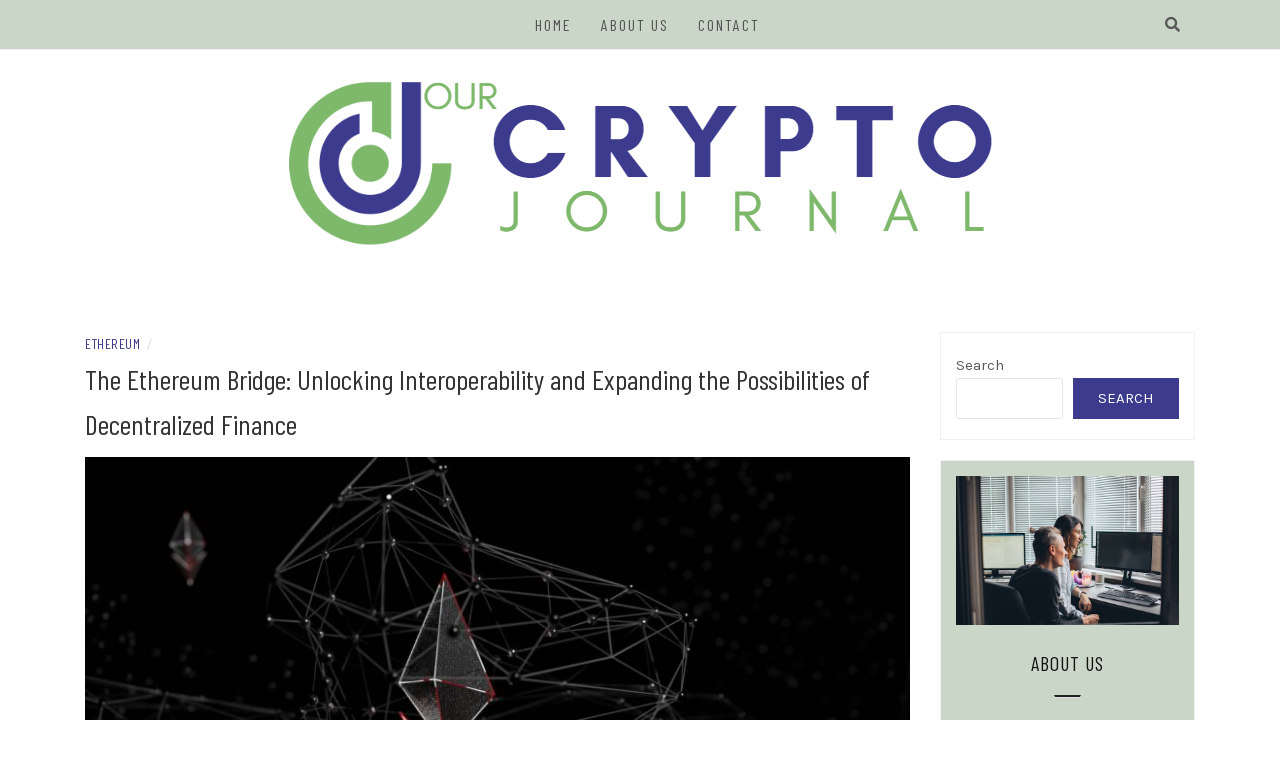

--- FILE ---
content_type: text/html; charset=UTF-8
request_url: https://ourcryptojournal.com/the-ethereum-bridge/
body_size: 20837
content:
<!DOCTYPE html>
<html lang="en-US">
<head>
    <meta charset="UTF-8"/>
	<meta http-equiv="X-UA-Compatible" content="IE=edge"/>
	<meta name="viewport" content="width=device-width, initial-scale=1"/>
	<meta name="google-site-verification" content="8gNLq-MeyO8EXDW9evakCymM2tch87PkuFSMLQ9Wbuo" />
	<meta name="google-site-verification" content="WGyudUgBHf1z6g8xETJCOS_z4OGVBnuxEU0XYJK9iJ0" />
	<link rel="profile" href="http://gmpg.org/xfn/11" />
    <meta name='robots' content='index, follow, max-image-preview:large, max-snippet:-1, max-video-preview:-1' />
	<style>img:is([sizes="auto" i], [sizes^="auto," i]) { contain-intrinsic-size: 3000px 1500px }</style>
	
	<!-- This site is optimized with the Yoast SEO plugin v21.7 - https://yoast.com/wordpress/plugins/seo/ -->
	<title>The Ethereum Bridge: Unlocking Interoperability and Expanding the Possibilities of Decentralized Finance - Our Crypto Journal</title>
	<meta name="description" content="The Ethereum Bridge is a revolutionary technology that enables interoperability between Ethereum and other blockchain networks." />
	<link rel="canonical" href="https://ourcryptojournal.com/the-ethereum-bridge/" />
	<meta property="og:locale" content="en_US" />
	<meta property="og:type" content="article" />
	<meta property="og:title" content="The Ethereum Bridge: Unlocking Interoperability and Expanding the Possibilities of Decentralized Finance - Our Crypto Journal" />
	<meta property="og:description" content="The Ethereum Bridge is a revolutionary technology that enables interoperability between Ethereum and other blockchain networks." />
	<meta property="og:url" content="https://ourcryptojournal.com/the-ethereum-bridge/" />
	<meta property="og:site_name" content="Our Crypto Journal" />
	<meta property="article:published_time" content="2023-07-30T07:35:04+00:00" />
	<meta property="article:modified_time" content="2023-07-30T07:35:05+00:00" />
	<meta property="og:image" content="https://ourcryptojournal.com/wp-content/uploads/2023/07/shubham-dhage-v0VjjYYFjOg-unsplash.jpg" />
	<meta property="og:image:width" content="1920" />
	<meta property="og:image:height" content="1080" />
	<meta property="og:image:type" content="image/jpeg" />
	<meta name="author" content="cryptojourney" />
	<meta name="twitter:card" content="summary_large_image" />
	<meta name="twitter:label1" content="Written by" />
	<meta name="twitter:data1" content="" />
	<meta name="twitter:label2" content="Est. reading time" />
	<meta name="twitter:data2" content="7 minutes" />
	<script type="application/ld+json" class="yoast-schema-graph">{"@context":"https://schema.org","@graph":[{"@type":"Article","@id":"https://ourcryptojournal.com/the-ethereum-bridge/#article","isPartOf":{"@id":"https://ourcryptojournal.com/the-ethereum-bridge/"},"author":{"name":"cryptojourney","@id":"https://ourcryptojournal.com/#/schema/person/afd570fc7cb4429a14beca1301ed097c"},"headline":"The Ethereum Bridge: Unlocking Interoperability and Expanding the Possibilities of Decentralized Finance","datePublished":"2023-07-30T07:35:04+00:00","dateModified":"2023-07-30T07:35:05+00:00","mainEntityOfPage":{"@id":"https://ourcryptojournal.com/the-ethereum-bridge/"},"wordCount":1425,"commentCount":0,"publisher":{"@id":"https://ourcryptojournal.com/#organization"},"image":{"@id":"https://ourcryptojournal.com/the-ethereum-bridge/#primaryimage"},"thumbnailUrl":"https://ourcryptojournal.com/wp-content/uploads/2023/07/shubham-dhage-v0VjjYYFjOg-unsplash.jpg","articleSection":["Ethereum"],"inLanguage":"en-US","potentialAction":[{"@type":"CommentAction","name":"Comment","target":["https://ourcryptojournal.com/the-ethereum-bridge/#respond"]}]},{"@type":"WebPage","@id":"https://ourcryptojournal.com/the-ethereum-bridge/","url":"https://ourcryptojournal.com/the-ethereum-bridge/","name":"The Ethereum Bridge: Unlocking Interoperability and Expanding the Possibilities of Decentralized Finance - Our Crypto Journal","isPartOf":{"@id":"https://ourcryptojournal.com/#website"},"primaryImageOfPage":{"@id":"https://ourcryptojournal.com/the-ethereum-bridge/#primaryimage"},"image":{"@id":"https://ourcryptojournal.com/the-ethereum-bridge/#primaryimage"},"thumbnailUrl":"https://ourcryptojournal.com/wp-content/uploads/2023/07/shubham-dhage-v0VjjYYFjOg-unsplash.jpg","datePublished":"2023-07-30T07:35:04+00:00","dateModified":"2023-07-30T07:35:05+00:00","description":"The Ethereum Bridge is a revolutionary technology that enables interoperability between Ethereum and other blockchain networks.","breadcrumb":{"@id":"https://ourcryptojournal.com/the-ethereum-bridge/#breadcrumb"},"inLanguage":"en-US","potentialAction":[{"@type":"ReadAction","target":["https://ourcryptojournal.com/the-ethereum-bridge/"]}]},{"@type":"ImageObject","inLanguage":"en-US","@id":"https://ourcryptojournal.com/the-ethereum-bridge/#primaryimage","url":"https://ourcryptojournal.com/wp-content/uploads/2023/07/shubham-dhage-v0VjjYYFjOg-unsplash.jpg","contentUrl":"https://ourcryptojournal.com/wp-content/uploads/2023/07/shubham-dhage-v0VjjYYFjOg-unsplash.jpg","width":1920,"height":1080},{"@type":"BreadcrumbList","@id":"https://ourcryptojournal.com/the-ethereum-bridge/#breadcrumb","itemListElement":[{"@type":"ListItem","position":1,"name":"Home","item":"https://ourcryptojournal.com/"},{"@type":"ListItem","position":2,"name":"The Ethereum Bridge: Unlocking Interoperability and Expanding the Possibilities of Decentralized Finance"}]},{"@type":"WebSite","@id":"https://ourcryptojournal.com/#website","url":"https://ourcryptojournal.com/","name":"Our Crypto Journal","description":"","publisher":{"@id":"https://ourcryptojournal.com/#organization"},"potentialAction":[{"@type":"SearchAction","target":{"@type":"EntryPoint","urlTemplate":"https://ourcryptojournal.com/?s={search_term_string}"},"query-input":"required name=search_term_string"}],"inLanguage":"en-US"},{"@type":"Organization","@id":"https://ourcryptojournal.com/#organization","name":"Our Crypto Journal","url":"https://ourcryptojournal.com/","logo":{"@type":"ImageObject","inLanguage":"en-US","@id":"https://ourcryptojournal.com/#/schema/logo/image/","url":"https://ourcryptojournal.com/wp-content/uploads/2023/07/cropped-ourcrypto.png","contentUrl":"https://ourcryptojournal.com/wp-content/uploads/2023/07/cropped-ourcrypto.png","width":706,"height":167,"caption":"Our Crypto Journal"},"image":{"@id":"https://ourcryptojournal.com/#/schema/logo/image/"}},{"@type":"Person","@id":"https://ourcryptojournal.com/#/schema/person/afd570fc7cb4429a14beca1301ed097c","name":"cryptojourney","image":{"@type":"ImageObject","inLanguage":"en-US","@id":"https://ourcryptojournal.com/#/schema/person/image/","url":"https://secure.gravatar.com/avatar/48215d9eb4d39a2e8e7a50b1cead268c438007b03fafab9a79df52731c8c58e7?s=96&d=mm&r=g","contentUrl":"https://secure.gravatar.com/avatar/48215d9eb4d39a2e8e7a50b1cead268c438007b03fafab9a79df52731c8c58e7?s=96&d=mm&r=g","caption":"cryptojourney"},"sameAs":["https://ourcryptojournal.com"],"url":"https://ourcryptojournal.com/author/cryptojourney/"}]}</script>
	<!-- / Yoast SEO plugin. -->


<link rel='dns-prefetch' href='//fonts.googleapis.com' />
<link rel="alternate" type="application/rss+xml" title="Our Crypto Journal &raquo; Feed" href="https://ourcryptojournal.com/feed/" />
<link rel="alternate" type="application/rss+xml" title="Our Crypto Journal &raquo; Comments Feed" href="https://ourcryptojournal.com/comments/feed/" />
<link rel="alternate" type="application/rss+xml" title="Our Crypto Journal &raquo; The Ethereum Bridge: Unlocking Interoperability and Expanding the Possibilities of Decentralized Finance Comments Feed" href="https://ourcryptojournal.com/the-ethereum-bridge/feed/" />
<script type="text/javascript">
/* <![CDATA[ */
window._wpemojiSettings = {"baseUrl":"https:\/\/s.w.org\/images\/core\/emoji\/16.0.1\/72x72\/","ext":".png","svgUrl":"https:\/\/s.w.org\/images\/core\/emoji\/16.0.1\/svg\/","svgExt":".svg","source":{"concatemoji":"https:\/\/ourcryptojournal.com\/wp-includes\/js\/wp-emoji-release.min.js?ver=6.8.3"}};
/*! This file is auto-generated */
!function(s,n){var o,i,e;function c(e){try{var t={supportTests:e,timestamp:(new Date).valueOf()};sessionStorage.setItem(o,JSON.stringify(t))}catch(e){}}function p(e,t,n){e.clearRect(0,0,e.canvas.width,e.canvas.height),e.fillText(t,0,0);var t=new Uint32Array(e.getImageData(0,0,e.canvas.width,e.canvas.height).data),a=(e.clearRect(0,0,e.canvas.width,e.canvas.height),e.fillText(n,0,0),new Uint32Array(e.getImageData(0,0,e.canvas.width,e.canvas.height).data));return t.every(function(e,t){return e===a[t]})}function u(e,t){e.clearRect(0,0,e.canvas.width,e.canvas.height),e.fillText(t,0,0);for(var n=e.getImageData(16,16,1,1),a=0;a<n.data.length;a++)if(0!==n.data[a])return!1;return!0}function f(e,t,n,a){switch(t){case"flag":return n(e,"\ud83c\udff3\ufe0f\u200d\u26a7\ufe0f","\ud83c\udff3\ufe0f\u200b\u26a7\ufe0f")?!1:!n(e,"\ud83c\udde8\ud83c\uddf6","\ud83c\udde8\u200b\ud83c\uddf6")&&!n(e,"\ud83c\udff4\udb40\udc67\udb40\udc62\udb40\udc65\udb40\udc6e\udb40\udc67\udb40\udc7f","\ud83c\udff4\u200b\udb40\udc67\u200b\udb40\udc62\u200b\udb40\udc65\u200b\udb40\udc6e\u200b\udb40\udc67\u200b\udb40\udc7f");case"emoji":return!a(e,"\ud83e\udedf")}return!1}function g(e,t,n,a){var r="undefined"!=typeof WorkerGlobalScope&&self instanceof WorkerGlobalScope?new OffscreenCanvas(300,150):s.createElement("canvas"),o=r.getContext("2d",{willReadFrequently:!0}),i=(o.textBaseline="top",o.font="600 32px Arial",{});return e.forEach(function(e){i[e]=t(o,e,n,a)}),i}function t(e){var t=s.createElement("script");t.src=e,t.defer=!0,s.head.appendChild(t)}"undefined"!=typeof Promise&&(o="wpEmojiSettingsSupports",i=["flag","emoji"],n.supports={everything:!0,everythingExceptFlag:!0},e=new Promise(function(e){s.addEventListener("DOMContentLoaded",e,{once:!0})}),new Promise(function(t){var n=function(){try{var e=JSON.parse(sessionStorage.getItem(o));if("object"==typeof e&&"number"==typeof e.timestamp&&(new Date).valueOf()<e.timestamp+604800&&"object"==typeof e.supportTests)return e.supportTests}catch(e){}return null}();if(!n){if("undefined"!=typeof Worker&&"undefined"!=typeof OffscreenCanvas&&"undefined"!=typeof URL&&URL.createObjectURL&&"undefined"!=typeof Blob)try{var e="postMessage("+g.toString()+"("+[JSON.stringify(i),f.toString(),p.toString(),u.toString()].join(",")+"));",a=new Blob([e],{type:"text/javascript"}),r=new Worker(URL.createObjectURL(a),{name:"wpTestEmojiSupports"});return void(r.onmessage=function(e){c(n=e.data),r.terminate(),t(n)})}catch(e){}c(n=g(i,f,p,u))}t(n)}).then(function(e){for(var t in e)n.supports[t]=e[t],n.supports.everything=n.supports.everything&&n.supports[t],"flag"!==t&&(n.supports.everythingExceptFlag=n.supports.everythingExceptFlag&&n.supports[t]);n.supports.everythingExceptFlag=n.supports.everythingExceptFlag&&!n.supports.flag,n.DOMReady=!1,n.readyCallback=function(){n.DOMReady=!0}}).then(function(){return e}).then(function(){var e;n.supports.everything||(n.readyCallback(),(e=n.source||{}).concatemoji?t(e.concatemoji):e.wpemoji&&e.twemoji&&(t(e.twemoji),t(e.wpemoji)))}))}((window,document),window._wpemojiSettings);
/* ]]> */
</script>

<style id='wp-emoji-styles-inline-css' type='text/css'>

	img.wp-smiley, img.emoji {
		display: inline !important;
		border: none !important;
		box-shadow: none !important;
		height: 1em !important;
		width: 1em !important;
		margin: 0 0.07em !important;
		vertical-align: -0.1em !important;
		background: none !important;
		padding: 0 !important;
	}
</style>
<link rel='stylesheet' id='wp-block-library-css' href='https://ourcryptojournal.com/wp-includes/css/dist/block-library/style.min.css?ver=6.8.3' type='text/css' media='all' />
<style id='classic-theme-styles-inline-css' type='text/css'>
/*! This file is auto-generated */
.wp-block-button__link{color:#fff;background-color:#32373c;border-radius:9999px;box-shadow:none;text-decoration:none;padding:calc(.667em + 2px) calc(1.333em + 2px);font-size:1.125em}.wp-block-file__button{background:#32373c;color:#fff;text-decoration:none}
</style>
<style id='global-styles-inline-css' type='text/css'>
:root{--wp--preset--aspect-ratio--square: 1;--wp--preset--aspect-ratio--4-3: 4/3;--wp--preset--aspect-ratio--3-4: 3/4;--wp--preset--aspect-ratio--3-2: 3/2;--wp--preset--aspect-ratio--2-3: 2/3;--wp--preset--aspect-ratio--16-9: 16/9;--wp--preset--aspect-ratio--9-16: 9/16;--wp--preset--color--black: #000000;--wp--preset--color--cyan-bluish-gray: #abb8c3;--wp--preset--color--white: #ffffff;--wp--preset--color--pale-pink: #f78da7;--wp--preset--color--vivid-red: #cf2e2e;--wp--preset--color--luminous-vivid-orange: #ff6900;--wp--preset--color--luminous-vivid-amber: #fcb900;--wp--preset--color--light-green-cyan: #7bdcb5;--wp--preset--color--vivid-green-cyan: #00d084;--wp--preset--color--pale-cyan-blue: #8ed1fc;--wp--preset--color--vivid-cyan-blue: #0693e3;--wp--preset--color--vivid-purple: #9b51e0;--wp--preset--gradient--vivid-cyan-blue-to-vivid-purple: linear-gradient(135deg,rgba(6,147,227,1) 0%,rgb(155,81,224) 100%);--wp--preset--gradient--light-green-cyan-to-vivid-green-cyan: linear-gradient(135deg,rgb(122,220,180) 0%,rgb(0,208,130) 100%);--wp--preset--gradient--luminous-vivid-amber-to-luminous-vivid-orange: linear-gradient(135deg,rgba(252,185,0,1) 0%,rgba(255,105,0,1) 100%);--wp--preset--gradient--luminous-vivid-orange-to-vivid-red: linear-gradient(135deg,rgba(255,105,0,1) 0%,rgb(207,46,46) 100%);--wp--preset--gradient--very-light-gray-to-cyan-bluish-gray: linear-gradient(135deg,rgb(238,238,238) 0%,rgb(169,184,195) 100%);--wp--preset--gradient--cool-to-warm-spectrum: linear-gradient(135deg,rgb(74,234,220) 0%,rgb(151,120,209) 20%,rgb(207,42,186) 40%,rgb(238,44,130) 60%,rgb(251,105,98) 80%,rgb(254,248,76) 100%);--wp--preset--gradient--blush-light-purple: linear-gradient(135deg,rgb(255,206,236) 0%,rgb(152,150,240) 100%);--wp--preset--gradient--blush-bordeaux: linear-gradient(135deg,rgb(254,205,165) 0%,rgb(254,45,45) 50%,rgb(107,0,62) 100%);--wp--preset--gradient--luminous-dusk: linear-gradient(135deg,rgb(255,203,112) 0%,rgb(199,81,192) 50%,rgb(65,88,208) 100%);--wp--preset--gradient--pale-ocean: linear-gradient(135deg,rgb(255,245,203) 0%,rgb(182,227,212) 50%,rgb(51,167,181) 100%);--wp--preset--gradient--electric-grass: linear-gradient(135deg,rgb(202,248,128) 0%,rgb(113,206,126) 100%);--wp--preset--gradient--midnight: linear-gradient(135deg,rgb(2,3,129) 0%,rgb(40,116,252) 100%);--wp--preset--font-size--small: 13px;--wp--preset--font-size--medium: 20px;--wp--preset--font-size--large: 36px;--wp--preset--font-size--x-large: 42px;--wp--preset--spacing--20: 0.44rem;--wp--preset--spacing--30: 0.67rem;--wp--preset--spacing--40: 1rem;--wp--preset--spacing--50: 1.5rem;--wp--preset--spacing--60: 2.25rem;--wp--preset--spacing--70: 3.38rem;--wp--preset--spacing--80: 5.06rem;--wp--preset--shadow--natural: 6px 6px 9px rgba(0, 0, 0, 0.2);--wp--preset--shadow--deep: 12px 12px 50px rgba(0, 0, 0, 0.4);--wp--preset--shadow--sharp: 6px 6px 0px rgba(0, 0, 0, 0.2);--wp--preset--shadow--outlined: 6px 6px 0px -3px rgba(255, 255, 255, 1), 6px 6px rgba(0, 0, 0, 1);--wp--preset--shadow--crisp: 6px 6px 0px rgba(0, 0, 0, 1);}:where(.is-layout-flex){gap: 0.5em;}:where(.is-layout-grid){gap: 0.5em;}body .is-layout-flex{display: flex;}.is-layout-flex{flex-wrap: wrap;align-items: center;}.is-layout-flex > :is(*, div){margin: 0;}body .is-layout-grid{display: grid;}.is-layout-grid > :is(*, div){margin: 0;}:where(.wp-block-columns.is-layout-flex){gap: 2em;}:where(.wp-block-columns.is-layout-grid){gap: 2em;}:where(.wp-block-post-template.is-layout-flex){gap: 1.25em;}:where(.wp-block-post-template.is-layout-grid){gap: 1.25em;}.has-black-color{color: var(--wp--preset--color--black) !important;}.has-cyan-bluish-gray-color{color: var(--wp--preset--color--cyan-bluish-gray) !important;}.has-white-color{color: var(--wp--preset--color--white) !important;}.has-pale-pink-color{color: var(--wp--preset--color--pale-pink) !important;}.has-vivid-red-color{color: var(--wp--preset--color--vivid-red) !important;}.has-luminous-vivid-orange-color{color: var(--wp--preset--color--luminous-vivid-orange) !important;}.has-luminous-vivid-amber-color{color: var(--wp--preset--color--luminous-vivid-amber) !important;}.has-light-green-cyan-color{color: var(--wp--preset--color--light-green-cyan) !important;}.has-vivid-green-cyan-color{color: var(--wp--preset--color--vivid-green-cyan) !important;}.has-pale-cyan-blue-color{color: var(--wp--preset--color--pale-cyan-blue) !important;}.has-vivid-cyan-blue-color{color: var(--wp--preset--color--vivid-cyan-blue) !important;}.has-vivid-purple-color{color: var(--wp--preset--color--vivid-purple) !important;}.has-black-background-color{background-color: var(--wp--preset--color--black) !important;}.has-cyan-bluish-gray-background-color{background-color: var(--wp--preset--color--cyan-bluish-gray) !important;}.has-white-background-color{background-color: var(--wp--preset--color--white) !important;}.has-pale-pink-background-color{background-color: var(--wp--preset--color--pale-pink) !important;}.has-vivid-red-background-color{background-color: var(--wp--preset--color--vivid-red) !important;}.has-luminous-vivid-orange-background-color{background-color: var(--wp--preset--color--luminous-vivid-orange) !important;}.has-luminous-vivid-amber-background-color{background-color: var(--wp--preset--color--luminous-vivid-amber) !important;}.has-light-green-cyan-background-color{background-color: var(--wp--preset--color--light-green-cyan) !important;}.has-vivid-green-cyan-background-color{background-color: var(--wp--preset--color--vivid-green-cyan) !important;}.has-pale-cyan-blue-background-color{background-color: var(--wp--preset--color--pale-cyan-blue) !important;}.has-vivid-cyan-blue-background-color{background-color: var(--wp--preset--color--vivid-cyan-blue) !important;}.has-vivid-purple-background-color{background-color: var(--wp--preset--color--vivid-purple) !important;}.has-black-border-color{border-color: var(--wp--preset--color--black) !important;}.has-cyan-bluish-gray-border-color{border-color: var(--wp--preset--color--cyan-bluish-gray) !important;}.has-white-border-color{border-color: var(--wp--preset--color--white) !important;}.has-pale-pink-border-color{border-color: var(--wp--preset--color--pale-pink) !important;}.has-vivid-red-border-color{border-color: var(--wp--preset--color--vivid-red) !important;}.has-luminous-vivid-orange-border-color{border-color: var(--wp--preset--color--luminous-vivid-orange) !important;}.has-luminous-vivid-amber-border-color{border-color: var(--wp--preset--color--luminous-vivid-amber) !important;}.has-light-green-cyan-border-color{border-color: var(--wp--preset--color--light-green-cyan) !important;}.has-vivid-green-cyan-border-color{border-color: var(--wp--preset--color--vivid-green-cyan) !important;}.has-pale-cyan-blue-border-color{border-color: var(--wp--preset--color--pale-cyan-blue) !important;}.has-vivid-cyan-blue-border-color{border-color: var(--wp--preset--color--vivid-cyan-blue) !important;}.has-vivid-purple-border-color{border-color: var(--wp--preset--color--vivid-purple) !important;}.has-vivid-cyan-blue-to-vivid-purple-gradient-background{background: var(--wp--preset--gradient--vivid-cyan-blue-to-vivid-purple) !important;}.has-light-green-cyan-to-vivid-green-cyan-gradient-background{background: var(--wp--preset--gradient--light-green-cyan-to-vivid-green-cyan) !important;}.has-luminous-vivid-amber-to-luminous-vivid-orange-gradient-background{background: var(--wp--preset--gradient--luminous-vivid-amber-to-luminous-vivid-orange) !important;}.has-luminous-vivid-orange-to-vivid-red-gradient-background{background: var(--wp--preset--gradient--luminous-vivid-orange-to-vivid-red) !important;}.has-very-light-gray-to-cyan-bluish-gray-gradient-background{background: var(--wp--preset--gradient--very-light-gray-to-cyan-bluish-gray) !important;}.has-cool-to-warm-spectrum-gradient-background{background: var(--wp--preset--gradient--cool-to-warm-spectrum) !important;}.has-blush-light-purple-gradient-background{background: var(--wp--preset--gradient--blush-light-purple) !important;}.has-blush-bordeaux-gradient-background{background: var(--wp--preset--gradient--blush-bordeaux) !important;}.has-luminous-dusk-gradient-background{background: var(--wp--preset--gradient--luminous-dusk) !important;}.has-pale-ocean-gradient-background{background: var(--wp--preset--gradient--pale-ocean) !important;}.has-electric-grass-gradient-background{background: var(--wp--preset--gradient--electric-grass) !important;}.has-midnight-gradient-background{background: var(--wp--preset--gradient--midnight) !important;}.has-small-font-size{font-size: var(--wp--preset--font-size--small) !important;}.has-medium-font-size{font-size: var(--wp--preset--font-size--medium) !important;}.has-large-font-size{font-size: var(--wp--preset--font-size--large) !important;}.has-x-large-font-size{font-size: var(--wp--preset--font-size--x-large) !important;}
:where(.wp-block-post-template.is-layout-flex){gap: 1.25em;}:where(.wp-block-post-template.is-layout-grid){gap: 1.25em;}
:where(.wp-block-columns.is-layout-flex){gap: 2em;}:where(.wp-block-columns.is-layout-grid){gap: 2em;}
:root :where(.wp-block-pullquote){font-size: 1.5em;line-height: 1.6;}
</style>
<link rel='stylesheet' id='contact-form-7-css' href='https://ourcryptojournal.com/wp-content/plugins/contact-form-7/includes/css/styles.css?ver=5.7.7' type='text/css' media='all' />
<link rel='stylesheet' id='ez-toc-css' href='https://ourcryptojournal.com/wp-content/plugins/easy-table-of-contents/assets/css/screen.min.css?ver=2.0.76' type='text/css' media='all' />
<style id='ez-toc-inline-css' type='text/css'>
div#ez-toc-container .ez-toc-title {font-size: 120%;}div#ez-toc-container .ez-toc-title {font-weight: 500;}div#ez-toc-container ul li , div#ez-toc-container ul li a {font-size: 95%;}div#ez-toc-container ul li , div#ez-toc-container ul li a {font-weight: 500;}div#ez-toc-container nav ul ul li {font-size: 90%;}
.ez-toc-container-direction {direction: ltr;}.ez-toc-counter ul{counter-reset: item ;}.ez-toc-counter nav ul li a::before {content: counters(item, '.', decimal) '. ';display: inline-block;counter-increment: item;flex-grow: 0;flex-shrink: 0;margin-right: .2em; float: left; }.ez-toc-widget-direction {direction: ltr;}.ez-toc-widget-container ul{counter-reset: item ;}.ez-toc-widget-container nav ul li a::before {content: counters(item, '.', decimal) '. ';display: inline-block;counter-increment: item;flex-grow: 0;flex-shrink: 0;margin-right: .2em; float: left; }
</style>
<link rel='stylesheet' id='bootstrap-css' href='https://ourcryptojournal.com/wp-content/themes/patricia-minimal/libs/bootstrap/css/bootstrap.min.css?ver=4.4.1' type='text/css' media='all' />
<link rel='stylesheet' id='font-awesome-css' href='https://ourcryptojournal.com/wp-content/themes/patricia-minimal/libs/font-awesome/css/all.min.css?ver=5.15.1' type='text/css' media='all' />
<link rel='stylesheet' id='chosen-css' href='https://ourcryptojournal.com/wp-content/themes/patricia-minimal/libs/chosen/chosen.min.css?ver=1.6.2' type='text/css' media='all' />
<link rel='stylesheet' id='owl-carousel-css' href='https://ourcryptojournal.com/wp-content/themes/patricia-minimal/libs/owl/owl.carousel.min.css?ver=2.3.4' type='text/css' media='all' />
<link rel='stylesheet' id='patricia-style-css' href='https://ourcryptojournal.com/wp-content/themes/patricia-minimal/style.css?ver=1.1' type='text/css' media='all' />
<link rel='stylesheet' id='patricia-googlefonts-css' href='//fonts.googleapis.com/css?family=Barlow+Condensed%3A400%2C700%7CKarla%3A400%2C700&#038;subset=latin%2Clatin-ext' type='text/css' media='all' />
<script type="text/javascript" src="https://ourcryptojournal.com/wp-includes/js/jquery/jquery.min.js?ver=3.7.1" id="jquery-core-js"></script>
<script type="text/javascript" src="https://ourcryptojournal.com/wp-includes/js/jquery/jquery-migrate.min.js?ver=3.4.1" id="jquery-migrate-js"></script>
<link rel="https://api.w.org/" href="https://ourcryptojournal.com/wp-json/" /><link rel="alternate" title="JSON" type="application/json" href="https://ourcryptojournal.com/wp-json/wp/v2/posts/66" /><link rel="EditURI" type="application/rsd+xml" title="RSD" href="https://ourcryptojournal.com/xmlrpc.php?rsd" />
<meta name="generator" content="WordPress 6.8.3" />
<link rel='shortlink' href='https://ourcryptojournal.com/?p=66' />
<link rel="alternate" title="oEmbed (JSON)" type="application/json+oembed" href="https://ourcryptojournal.com/wp-json/oembed/1.0/embed?url=https%3A%2F%2Fourcryptojournal.com%2Fthe-ethereum-bridge%2F" />
<link rel="alternate" title="oEmbed (XML)" type="text/xml+oembed" href="https://ourcryptojournal.com/wp-json/oembed/1.0/embed?url=https%3A%2F%2Fourcryptojournal.com%2Fthe-ethereum-bridge%2F&#038;format=xml" />
<style>/* CSS added by WP Meta and Date Remover*/.entry-meta {display:none !important;}
	.home .entry-meta { display: none; }
	.entry-footer {display:none !important;}
	.home .entry-footer { display: none; }</style><link rel="pingback" href="https://ourcryptojournal.com/xmlrpc.php">	<style type="text/css">
			.site-title,
		.site-description {
			position: absolute;
			clip: rect(1px, 1px, 1px, 1px);
		}
		</style>
	
<!-- Begin Custom CSS -->
<style type="text/css" id="patricia-custom-css">
a:hover, a:focus,
				.slide-item .post-title a:hover,
				.post-meta .patricia-categories a,
				#content article .entry-summary a,
				.widget a:hover, .latest-post .post-item-text h4 a:hover,
				.widget_categories ul li a:hover,
				.entry-related h3 a:hover,
				.site-footer .copyright a:hover,
				#backtotop span:hover{color:#3d3b8e;}.featured-area .owl-carousel .owl-nav .owl-next:hover,
				 .featured-area .owl-carousel .owl-nav .owl-prev:hover{background:#3d3b8e;}.featured-area .slide-item .feat-more:hover,
				 .featured-area .slide-item-text .post-cats a:hover{color:#3d3b8e;}#backtotop span:hover::after{background-color:#3d3b8e;}.featured-area .slide-item .feat-more:hover{border:1px solid #3d3b8e;}.vt-post-tags a:hover, a.link-more,
				 .pagination .nav-links span,
				 .pagination .nav-links a:hover{background:#3d3b8e;}.tagcloud a:hover, .vt-post-tags a:hover{border:1px solid #3d3b8e;}#nav-wrapper .vtmenu a:hover,
				 #nav-wrapper .vtmenu .dropdown-menu a:hover{color:#3d3b8e;}
</style>
<!-- End Custom CSS -->
		<style type="text/css" id="wp-custom-css">
			element.style {
}
.wp-block-search__button {
background-color: #3d3b8e;
}

.widget.patricia_minimal_about_widget {
    background: #cad6c7;
    padding: 15px;
}

.site-footer {
    background-color: #cad6c7;
}

.topbar {
    background: #cad6c7;
}

.slide-item-desc {
	background: #cad6c7;
}

input[type="search"] {background: #ffffff;
}

.featured-area .slide-item-text .post-cats a {
    background: #cad6c7;
}		</style>
		</head>

<body class="wp-singular post-template-default single single-post postid-66 single-format-standard wp-custom-logo wp-theme-patricia-minimal">
	    <div id="page-wrapper">
		<a class="skip-link screen-reader-text" href="#content">Skip to content</a>

		
	<div class="topbar">
		<div class="container">
		  
						  <div class="d-none d-sm-block">
			    <div class="social header-left">
  <ul>
	<li>	<li>	<li>	<li>	<li>	<li>  </ul>
</div><!-- social-icon -->
			  </div>
						  
			<div class="d-none d-sm-block col-md-1 col-sm-1 float-right">
				  <div class="header-search-wrapper">
	<button class="toggle-search pull-right menu-toggle" aria-controls="main-navigation" aria-expanded="false">
		<span class="fa fa-search"></span>
		<span class="fa fa-times"></span>
	</button>
  </div>
  <div class="patricia-header-search">
	<div class="patricia-header-search-wrap search-top-bar">
		
<form role="search" method="get" class="search-form" action="https://ourcryptojournal.com/">
  <div class="input-group stylish-input-group">
	<label class="label-search">
		<span class="screen-reader-text">Search for:</span>
		<input class="form-control search-field" type="text" placeholder="Search and hit enter..." value="" name="s" />
	</label>
	
	<span class="input-group-prepend">
		<button type="submit" class="search-button" value="Search"><i class="fa fa-search"></i></button>
	</span>
	<span class="input-group-append">
		<button class="patricia-search-close"><i class="fa fa-times"></i></button>
	</span>
	
  </div>
</form>	</div>
  </div>

			</div>
			  
			<div class="col-md-9">
				<nav id="nav-wrapper" class="main-navigation" aria-label="Main Menu">
					
										  <button class="nav-toggle" data-toggle-target=".main-menu-modal" data-toggle-body-class="showing-main-menu-modal" aria-expanded="false" data-set-focus=".close-main-nav-toggle">
						<div class="bars">
							<div class="bar"></div>
							<div class="bar"></div>
							<div class="bar"></div>
						</div>
						<span class="dashicons" aria-hidden="true"></span>
					  </button><!-- /nav-toggle -->
					
					
					<div class="primary-menu-list main-menu-modal cover-modal" data-modal-target-string=".main-menu-modal">
						<button class="close close-main-nav-toggle" data-toggle-target=".main-menu-modal" data-toggle-body-class="showing-main-menu-modal" aria-expanded="false" data-set-focus=".main-menu-modal"></button>

						<div class="mobile-menu" aria-label="Mobile">
							<ul id="menu-main" class="primary-menu vtmenu nav-menu"><li id="menu-item-35" class="menu-item menu-item-type-custom menu-item-object-custom menu-item-home menu-item-35"><a href="https://ourcryptojournal.com">Home</a></li>
<li id="menu-item-37" class="menu-item menu-item-type-post_type menu-item-object-page menu-item-37"><a href="https://ourcryptojournal.com/about-us/">About Us</a></li>
<li id="menu-item-36" class="menu-item menu-item-type-post_type menu-item-object-page menu-item-36"><a href="https://ourcryptojournal.com/contact/">Contact</a></li>
</ul>						</div>
					</div>
					
				</nav><!-- #navigation -->
			</div>
			
						  <div class="d-block d-sm-none">
			    <div class="social header-left">
  <ul>
	<li>	<li>	<li>	<li>	<li>	<li>  </ul>
</div><!-- social-icon -->
			  </div>
						  
			<div class="d-block d-sm-none col-md-1 float-right">
				  <div class="header-search-wrapper">
	<button class="toggle-search pull-right menu-toggle" aria-controls="main-navigation" aria-expanded="false">
		<span class="fa fa-search"></span>
		<span class="fa fa-times"></span>
	</button>
  </div>
  <div class="patricia-header-search">
	<div class="patricia-header-search-wrap search-top-bar">
		
<form role="search" method="get" class="search-form" action="https://ourcryptojournal.com/">
  <div class="input-group stylish-input-group">
	<label class="label-search">
		<span class="screen-reader-text">Search for:</span>
		<input class="form-control search-field" type="text" placeholder="Search and hit enter..." value="" name="s" />
	</label>
	
	<span class="input-group-prepend">
		<button type="submit" class="search-button" value="Search"><i class="fa fa-search"></i></button>
	</span>
	<span class="input-group-append">
		<button class="patricia-search-close"><i class="fa fa-times"></i></button>
	</span>
	
  </div>
</form>	</div>
  </div>

			</div>
			  
		</div><!-- container -->
	</div><!-- topbar -->


	<header id="masthead" class="site-header" >
		<div class="container">
			<div class="site-branding">
	
			  <a href="https://ourcryptojournal.com/" class="custom-logo-link" rel="home"><img width="706" height="167" src="https://ourcryptojournal.com/wp-content/uploads/2023/07/cropped-ourcrypto.png" class="custom-logo" alt="Our Crypto Journal" decoding="async" fetchpriority="high" srcset="https://ourcryptojournal.com/wp-content/uploads/2023/07/cropped-ourcrypto.png 706w, https://ourcryptojournal.com/wp-content/uploads/2023/07/cropped-ourcrypto-300x71.png 300w" sizes="(max-width: 706px) 100vw, 706px" /></a>					<p class="site-title">
						<a href="https://ourcryptojournal.com/" rel="home">Our Crypto Journal</a>
					</p>
										
			</div><!-- .site-branding -->
				
		</div><!-- container -->
			
										
	</header><!-- #masthead -->

			
		<div id="content" class="container">
		
		  		 
		  <div class="row">
		  

<div id="primary" class="col-md-9 col-sm-9 content-area">
	
			
		<article id="post-66" class="post-66 post type-post status-publish format-standard has-post-thumbnail hentry category-ethereum">

			<div class="post-inner">
								
				<div class="entry-content">

					<div class="post-meta">
	<div class="post-meta-container">
		<span class="patricia-categories"><a href="https://ourcryptojournal.com/category/ethereum/">Ethereum</a></span>
		<span class="separator">/</span>
		<span class="posted-on"><time class="entry-date published updated" datetime=""></time></span>	</div>
</div>						
					<h1 class="post-title">The Ethereum Bridge: Unlocking Interoperability and Expanding the Possibilities of Decentralized Finance</h1>
						
											<div class="patricia-thumbnail">
							<img width="850" height="478" src="https://ourcryptojournal.com/wp-content/uploads/2023/07/shubham-dhage-v0VjjYYFjOg-unsplash-850x478.jpg" class="attachment-patricia_minimal_blog_post size-patricia_minimal_blog_post wp-post-image" alt="" decoding="async" srcset="https://ourcryptojournal.com/wp-content/uploads/2023/07/shubham-dhage-v0VjjYYFjOg-unsplash-850x478.jpg 850w, https://ourcryptojournal.com/wp-content/uploads/2023/07/shubham-dhage-v0VjjYYFjOg-unsplash-300x169.jpg 300w, https://ourcryptojournal.com/wp-content/uploads/2023/07/shubham-dhage-v0VjjYYFjOg-unsplash-1024x576.jpg 1024w, https://ourcryptojournal.com/wp-content/uploads/2023/07/shubham-dhage-v0VjjYYFjOg-unsplash-768x432.jpg 768w, https://ourcryptojournal.com/wp-content/uploads/2023/07/shubham-dhage-v0VjjYYFjOg-unsplash-1536x864.jpg 1536w, https://ourcryptojournal.com/wp-content/uploads/2023/07/shubham-dhage-v0VjjYYFjOg-unsplash.jpg 1920w" sizes="(max-width: 850px) 100vw, 850px" />						</div>
					
					<div class="entry-summary">
						
<p>In the world of blockchain technology, Ethereum has emerged as a powerful platform that has revolutionized decentralized finance. With its smart contract capabilities and robust ecosystem, Ethereum has paved the way for a new era of financial innovation. </p>



<p>Decentralized finance, also known as DeFi, aims to disrupt traditional financial systems by providing open and permissionless access to financial services. Ethereum serves as the backbone of this movement, enabling developers to create and deploy decentralized applications (dApps) that can revolutionize various sectors including lending, borrowing, trading, and more.</p>



<div id="ez-toc-container" class="ez-toc-v2_0_76 counter-hierarchy ez-toc-counter ez-toc-grey ez-toc-container-direction">
<div class="ez-toc-title-container">
<p class="ez-toc-title" style="cursor:inherit">Table of Contents</p>
<span class="ez-toc-title-toggle"><a href="#" class="ez-toc-pull-right ez-toc-btn ez-toc-btn-xs ez-toc-btn-default ez-toc-toggle" aria-label="Toggle Table of Content"><span class="ez-toc-js-icon-con"><span class=""><span class="eztoc-hide" style="display:none;">Toggle</span><span class="ez-toc-icon-toggle-span"><svg style="fill: #999;color:#999" xmlns="http://www.w3.org/2000/svg" class="list-377408" width="20px" height="20px" viewBox="0 0 24 24" fill="none"><path d="M6 6H4v2h2V6zm14 0H8v2h12V6zM4 11h2v2H4v-2zm16 0H8v2h12v-2zM4 16h2v2H4v-2zm16 0H8v2h12v-2z" fill="currentColor"></path></svg><svg style="fill: #999;color:#999" class="arrow-unsorted-368013" xmlns="http://www.w3.org/2000/svg" width="10px" height="10px" viewBox="0 0 24 24" version="1.2" baseProfile="tiny"><path d="M18.2 9.3l-6.2-6.3-6.2 6.3c-.2.2-.3.4-.3.7s.1.5.3.7c.2.2.4.3.7.3h11c.3 0 .5-.1.7-.3.2-.2.3-.5.3-.7s-.1-.5-.3-.7zM5.8 14.7l6.2 6.3 6.2-6.3c.2-.2.3-.5.3-.7s-.1-.5-.3-.7c-.2-.2-.4-.3-.7-.3h-11c-.3 0-.5.1-.7.3-.2.2-.3.5-.3.7s.1.5.3.7z"/></svg></span></span></span></a></span></div>
<nav><ul class='ez-toc-list ez-toc-list-level-1 ' ><li class='ez-toc-page-1 ez-toc-heading-level-2'><a class="ez-toc-link ez-toc-heading-1" href="#The_need_for_interoperability_in_the_blockchain_ecosystem" >The need for interoperability in the blockchain ecosystem</a></li><li class='ez-toc-page-1 ez-toc-heading-level-2'><a class="ez-toc-link ez-toc-heading-2" href="#What_is_the_Ethereum_Bridge" >What is the Ethereum Bridge?</a></li><li class='ez-toc-page-1 ez-toc-heading-level-2'><a class="ez-toc-link ez-toc-heading-3" href="#How_does_the_Ethereum_Bridge_work" >How does the Ethereum Bridge work?</a></li><li class='ez-toc-page-1 ez-toc-heading-level-2'><a class="ez-toc-link ez-toc-heading-4" href="#Advantages_and_benefits_of_the_Ethereum_Bridge" >Advantages and benefits of the Ethereum Bridge</a></li><li class='ez-toc-page-1 ez-toc-heading-level-2'><a class="ez-toc-link ez-toc-heading-5" href="#Use_cases_for_the_Ethereum_Bridge_in_decentralized_finance" >Use cases for the Ethereum Bridge in decentralized finance</a></li><li class='ez-toc-page-1 ez-toc-heading-level-2'><a class="ez-toc-link ez-toc-heading-6" href="#Challenges_and_limitations_of_the_Ethereum_Bridge" >Challenges and limitations of the Ethereum Bridge</a></li><li class='ez-toc-page-1 ez-toc-heading-level-2'><a class="ez-toc-link ez-toc-heading-7" href="#Future_developments_and_improvements_of_the_Ethereum_Bridge" >Future developments and improvements of the Ethereum Bridge</a></li><li class='ez-toc-page-1 ez-toc-heading-level-2'><a class="ez-toc-link ez-toc-heading-8" href="#Examples_of_successful_projects_leveraging_the_Ethereum_Bridge" >Examples of successful projects leveraging the Ethereum Bridge</a></li><li class='ez-toc-page-1 ez-toc-heading-level-2'><a class="ez-toc-link ez-toc-heading-9" href="#Conclusion" >Conclusion</a></li></ul></nav></div>
<h2 class="wp-block-heading"><span class="ez-toc-section" id="The_need_for_interoperability_in_the_blockchain_ecosystem"></span>The need for interoperability in the blockchain ecosystem<span class="ez-toc-section-end"></span></h2>



<p>While Ethereum has made significant strides in the realm of decentralized finance, the blockchain ecosystem as a whole still faces a crucial challenge &#8211; interoperability. Interoperability refers to the ability of different blockchain networks to seamlessly communicate and interact with each other.</p>



<p>Currently, most blockchain networks operate in isolation, limiting the flow of information and assets between them. This lack of interoperability hinders the growth and potential of the decentralized finance ecosystem, as it restricts the efficiency and effectiveness of cross-chain transactions.</p>



<h2 class="wp-block-heading"><span class="ez-toc-section" id="What_is_the_Ethereum_Bridge"></span>What is the Ethereum Bridge?<span class="ez-toc-section-end"></span></h2>



<p>To address the issue of interoperability, the Ethereum community has developed a solution known as the Ethereum Bridge. The Ethereum Bridge is a technology that allows for the transfer of assets and data between Ethereum and other blockchain networks. </p>



<p>It acts as a link, connecting different blockchains and enabling them to communicate with each other. By bridging the gap between different networks, the Ethereum Bridge unlocks the potential for greater collaboration, innovation, and growth in the decentralized finance space.</p>



<h2 class="wp-block-heading"><span class="ez-toc-section" id="How_does_the_Ethereum_Bridge_work"></span>How does the Ethereum Bridge work?<span class="ez-toc-section-end"></span></h2>



<p>The Ethereum Bridge operates by utilizing a combination of smart contracts and oracles. Smart contracts are self-executing contracts with the terms of the agreement directly written into code. They enable the automation of transactions and the enforcement of rules without the need for intermediaries. </p>



<p>Oracles, on the other hand, are external data sources that provide real-world information to smart contracts. In the context of the Ethereum Bridge, oracles play a crucial role in facilitating cross-chain transactions by verifying and transferring assets and data between different blockchain networks.</p>



<p>When a user wants to transfer assets from one blockchain network to another, they initiate the process through the Ethereum Bridge. The smart contracts within the Ethereum Bridge then execute the necessary actions to validate and verify the transaction. </p>



<p>Once the transaction is confirmed, the oracles facilitate the transfer of assets from one blockchain to another, ensuring that the transaction is secure and transparent. This seamless process allows for the interoperability between Ethereum and other blockchain networks, unlocking a world of possibilities for decentralized finance.</p>



<h2 class="wp-block-heading"><span class="ez-toc-section" id="Advantages_and_benefits_of_the_Ethereum_Bridge"></span>Advantages and benefits of the Ethereum Bridge<span class="ez-toc-section-end"></span></h2>



<p>The Ethereum Bridge offers several advantages and benefits that contribute to the growth and development of decentralized finance. Firstly, the Ethereum Bridge enables the transfer of assets and data between different blockchain networks, fostering greater collaboration and innovation. This interoperability allows for the creation of more complex and sophisticated financial applications, as developers can leverage the strengths and capabilities of multiple networks.</p>



<p>Secondly, the Ethereum Bridge enhances the liquidity and efficiency of decentralized finance by enabling cross-chain transactions. With the ability to transfer assets seamlessly between different networks, users have access to a wider range of financial opportunities and can take advantage of arbitrage opportunities across different markets. This increased liquidity not only benefits individual users but also strengthens the overall stability and resilience of the decentralized finance ecosystem.</p>



<p>Furthermore, the Ethereum Bridge promotes the decentralization and democratization of financial services. By connecting different blockchain networks, the Ethereum Bridge empowers individuals and communities to access financial services without the need for traditional intermediaries. This eliminates barriers to entry and fosters a more inclusive financial system that is accessible to anyone with an internet connection.</p>



<h2 class="wp-block-heading"><span class="ez-toc-section" id="Use_cases_for_the_Ethereum_Bridge_in_decentralized_finance"></span>Use cases for the Ethereum Bridge in decentralized finance<span class="ez-toc-section-end"></span></h2>



<p>The Ethereum Bridge has a wide range of use cases in the realm of decentralized finance. One such use case is cross-chain asset transfers. With the Ethereum Bridge, users can transfer assets such as cryptocurrencies, tokens, and other digital assets between different blockchain networks. This enables users to take advantage of the unique features and opportunities offered by different networks, expanding their investment options and diversifying their portfolios.</p>



<p>Another use case is <a href="https://www.techopedia.com/cryptocurrency/best-decentralized-exchanges">decentralized exchange</a> (DEX) interoperability. DEXs are platforms that allow users to trade cryptocurrencies directly with each other without the need for intermediaries. By leveraging the Ethereum Bridge, DEXs can connect to multiple blockchain networks, increasing liquidity and expanding the range of tradable assets. This interoperability not only benefits traders but also enhances the overall efficiency and effectiveness of decentralized exchanges.</p>



<p>Additionally, the Ethereum Bridge can be utilized in lending and borrowing platforms. By bridging different blockchain networks, lending and borrowing platforms can access a larger pool of assets and borrowers, enabling them to offer more competitive interest rates and terms. This increased access to liquidity benefits both lenders and borrowers, creating a more efficient and inclusive lending market.</p>



<h2 class="wp-block-heading"><span class="ez-toc-section" id="Challenges_and_limitations_of_the_Ethereum_Bridge"></span>Challenges and limitations of the Ethereum Bridge<span class="ez-toc-section-end"></span></h2>



<p>While the Ethereum Bridge offers significant advantages and benefits, it also faces certain challenges and limitations. One of the main challenges is the security and trustworthiness of oracles. Oracles play a crucial role in facilitating cross-chain transactions, but they rely on external data sources. If these data sources are compromised or manipulated, it can lead to fraudulent transactions and undermine the integrity of the Ethereum Bridge. Therefore, ensuring the reliability and security of oracles is of utmost importance.</p>



<p>Another challenge is the scalability of the Ethereum network itself. As the Ethereum ecosystem continues to grow and attract more users and applications, the network faces scalability issues. The high transaction fees and slow transaction speeds on the Ethereum network can impact the efficiency and effectiveness of the Ethereum Bridge. Scaling solutions such as Ethereum 2.0 are being developed to address these challenges, but it remains a work in progress.</p>



<h2 class="wp-block-heading"><span class="ez-toc-section" id="Future_developments_and_improvements_of_the_Ethereum_Bridge"></span>Future developments and improvements of the Ethereum Bridge<span class="ez-toc-section-end"></span></h2>



<p>Despite the challenges, the Ethereum community is actively working on future developments and improvements of the Ethereum Bridge. One area of focus is the enhancement of oracle technology. By integrating more robust and secure oracle solutions, the Ethereum Bridge can ensure the integrity and reliability of cross-chain transactions. Additionally, the Ethereum community is exploring layer 2 solutions and other scaling technologies to improve the scalability and performance of the Ethereum network, which in turn will benefit the Ethereum Bridge.</p>



<p>Furthermore, the Ethereum community is collaborating with other blockchain networks to establish standards and protocols for interoperability. By working together, different networks can create a unified ecosystem that allows for seamless communication and interaction. This collaborative effort will not only benefit decentralized finance but also contribute to the growth and adoption of blockchain technology as a whole.</p>



<h2 class="wp-block-heading"><span class="ez-toc-section" id="Examples_of_successful_projects_leveraging_the_Ethereum_Bridge"></span>Examples of successful projects leveraging the Ethereum Bridge<span class="ez-toc-section-end"></span></h2>



<p>Several projects have successfully leveraged the Ethereum Bridge to unlock new possibilities in decentralized finance. One notable example is Aave, a decentralized lending platform that utilizes the Ethereum Bridge to access liquidity from other blockchain networks. By bridging different networks, Aave offers users a wide range of assets to borrow and lend, creating a vibrant and dynamic lending market.</p>



<p>Another example is Synthetix, a decentralized synthetic asset platform. Synthetix leverages the Ethereum Bridge to connect with other blockchain networks and access a broader range of assets to create synthetic assets. This interoperability allows Synthetix to offer users exposure to real-world assets such as stocks, commodities, and indices, without the need for traditional intermediaries.</p>



<h2 class="wp-block-heading"><span class="ez-toc-section" id="Conclusion"></span>Conclusion<span class="ez-toc-section-end"></span></h2>



<p>The Ethereum Bridge holds immense potential in revolutionizing decentralized finance. By addressing the need for interoperability, the Ethereum Bridge enables seamless communication and interaction between different blockchain networks. This unlocks a world of possibilities for collaboration, innovation, and growth in the decentralized finance ecosystem.</p>



<p>Through its advantages and benefits, such as enhanced liquidity, increased access to financial services, and greater decentralization, the Ethereum Bridge empowers individuals and communities to participate in the future of finance. While there are challenges and limitations to overcome, the Ethereum community is actively working on future developments and improvements to ensure the scalability, security, and reliability of the Ethereum Bridge.</p>



<p>As we look towards the future, the Ethereum Bridge will continue to play a pivotal role in expanding the possibilities of decentralized finance. By bridging different networks and fostering interoperability, the Ethereum Bridge will pave the way for a more inclusive, efficient, and accessible financial system that empowers individuals and transforms the way we manage and interact with our finances.</p>
											</div>
						
					
					
	<nav class="navigation post-navigation" aria-label="Posts">
		<h2 class="screen-reader-text">Post navigation</h2>
		<div class="nav-links"><div class="nav-previous"><a href="https://ourcryptojournal.com/binance-qi-quiz-answers-cointips/" rel="prev">&lt; Binance qi quiz answers cointips</a></div><div class="nav-next"><a href="https://ourcryptojournal.com/analyzing-the-pros-and-cons-the-debate-over-bitcoin-ordinals/" rel="next">Analyzing the Pros and Cons: The Debate Over Bitcoin Ordinals &gt;</a></div></div>
	</nav>						
					
		<div class="entry-related clear">
		
			<h4 class="entry-title">
				<span>You Might Also Like</span>
			</h4>
			
			<div class="row">
														
										
					<div class="col-sm-4 col-md-4 col-lg-4">
						<div class="thumbnail-wrap">
						  							<a class="thumbnail-link" href="https://ourcryptojournal.com/crypto-staking-how-to-earn-rewards-securely/">
								<img src="https://ourcryptojournal.com/wp-content/uploads/2024/06/image-280x197.jpeg" alt="Crypto Staking: How to Earn Rewards Securely">
							</a>
						  		
						</div><!-- .thumbnail-wrap -->						
						<h3 class="entry-title"><a href="https://ourcryptojournal.com/crypto-staking-how-to-earn-rewards-securely/">Crypto Staking: How to Earn Rewards Securely</a></h3>
					</div><!-- .grid -->
														
										
					<div class="col-sm-4 col-md-4 col-lg-4">
						<div class="thumbnail-wrap">
						  							<a class="thumbnail-link" href="https://ourcryptojournal.com/ethereum-and-the-question-of-centralization/">
								<img src="https://ourcryptojournal.com/wp-content/uploads/2023/08/shubham-dhage-dVcXOkpp3fk-unsplash-280x197.jpg" alt="Ethereum and the Question of Centralization">
							</a>
						  		
						</div><!-- .thumbnail-wrap -->						
						<h3 class="entry-title"><a href="https://ourcryptojournal.com/ethereum-and-the-question-of-centralization/">Ethereum and the Question of Centralization</a></h3>
					</div><!-- .grid -->
														
										
					<div class="col-sm-4 col-md-4 col-lg-4 last">
						<div class="thumbnail-wrap">
						  							<a class="thumbnail-link" href="https://ourcryptojournal.com/the-future-of-ethereum/">
								<img src="https://ourcryptojournal.com/wp-content/uploads/2023/08/photo-1625207970742-d2777655d440-280x197.jpeg" alt="The Future of Ethereum: An In-Depth Analysis of Long-Term Prospects">
							</a>
						  		
						</div><!-- .thumbnail-wrap -->						
						<h3 class="entry-title"><a href="https://ourcryptojournal.com/the-future-of-ethereum/">The Future of Ethereum: An In-Depth Analysis of Long-Term Prospects</a></h3>
					</div><!-- .grid -->
							</div><!-- .related-posts -->
		</div><!-- .entry-related -->

	
<!-- Leave reply -->
	<div id="respond" class="comment-respond">
		<h3 id="reply-title" class="comment-reply-title">Leave a Reply <small><a rel="nofollow" id="cancel-comment-reply-link" href="/the-ethereum-bridge/#respond" style="display:none;">Cancel</a></small></h3><p class="must-log-in">You must be <a href="https://ourcryptojournal.com/wp-login.php?redirect_to=https%3A%2F%2Fourcryptojournal.com%2Fthe-ethereum-bridge%2F">logged in</a> to post a comment.</p>	</div><!-- #respond -->
	<!-- Leave reply -->						
				</div><!-- entry-content -->
					
			</div><!-- post-inner -->
					
		</article><!-- #post-## -->
			
			
</div><!-- #primary -->
	

<div class="col-md-3 col-sm-3 sidebar">
	<aside id="sidebar">
		<div id="block-2" class="widget widget_block widget_search"><form role="search" method="get" action="https://ourcryptojournal.com/" class="wp-block-search__button-outside wp-block-search__text-button wp-block-search"    ><label class="wp-block-search__label" for="wp-block-search__input-1" >Search</label><div class="wp-block-search__inside-wrapper " ><input class="wp-block-search__input" id="wp-block-search__input-1" placeholder="" value="" type="search" name="s" required /><button aria-label="Search" class="wp-block-search__button wp-element-button" type="submit" >Search</button></div></form></div><div id="patricia-minimal-author-3" class="widget patricia_minimal_about_widget">
            <div class="patricia-author-profile">

			  					<figure class="author">
						<img alt="author-image" src="https://ourcryptojournal.com/wp-content/uploads/2023/07/ourcryptojournal-3.jpg">
					</figure>
			  
			  <div class="meta-wrap">
				<h4 class="widget-title">About Us</h4>			  </div>
			  <span class="border"></span>
					
              <p>Adam and Sarah: A marketing power couple delving into the world of cryptocurrency, juggling parenthood while sharing their experiences and insights through Our Crypto Journal.			  </p>

			  					
            </div><!-- .author-profile -->

            </div><div id="patricia_latest_posts_widget-3" class="widget patricia_latest_posts_widget widget_posts_thumbnail"><h4 class="widget-title">Latest Posts</h4>			<ul class="latest-post">
							<li>
					
					<div class="post-image">
					  <a href="https://ourcryptojournal.com/art-of-portfolio-diversification/" title="The Art of Portfolio Diversification: Essential Strategies for Risk Reduction">
						<img width="75" height="75" src="https://ourcryptojournal.com/wp-content/uploads/2025/04/austin-distel-EMPZ7yRZoGw-unsplash-75x75.jpg" class="attachment-patricia_minimal_widget_thumb size-patricia_minimal_widget_thumb wp-post-image" alt="" decoding="async" loading="lazy" srcset="https://ourcryptojournal.com/wp-content/uploads/2025/04/austin-distel-EMPZ7yRZoGw-unsplash-75x75.jpg 75w, https://ourcryptojournal.com/wp-content/uploads/2025/04/austin-distel-EMPZ7yRZoGw-unsplash-150x150.jpg 150w" sizes="auto, (max-width: 75px) 100vw, 75px" />					  </a>
					</div>
					
					<div class="post-item-text">
					
						<h4><a href="https://ourcryptojournal.com/art-of-portfolio-diversification/" rel="bookmark">The Art of Portfolio Diversification: Essential Strategies for Risk Reduction</a></h4>
						
						<span class="entry-date">
							<time>
															
								<a class="entry-meta" href="https://ourcryptojournal.com/2026/01/13/">
																	</a>
							</time>
						</span>
						
					</div>
				</li>
							<li>
					
					<div class="post-image">
					  <a href="https://ourcryptojournal.com/crypto-fintechzoomifpgc2otjig-fintechzoom/" title="How crypto fintechzoom:ifpgc2otjig= fintechzoom helps investors">
						<img width="75" height="75" src="https://ourcryptojournal.com/wp-content/uploads/2024/06/crypto-fintechzoom-75x75.jpg" class="attachment-patricia_minimal_widget_thumb size-patricia_minimal_widget_thumb wp-post-image" alt="Learn about crypto fintechzoom:ifpgc2otjig= fintechzoom" decoding="async" loading="lazy" srcset="https://ourcryptojournal.com/wp-content/uploads/2024/06/crypto-fintechzoom-75x75.jpg 75w, https://ourcryptojournal.com/wp-content/uploads/2024/06/crypto-fintechzoom-150x150.jpg 150w" sizes="auto, (max-width: 75px) 100vw, 75px" />					  </a>
					</div>
					
					<div class="post-item-text">
					
						<h4><a href="https://ourcryptojournal.com/crypto-fintechzoomifpgc2otjig-fintechzoom/" rel="bookmark">How crypto fintechzoom:ifpgc2otjig= fintechzoom helps investors</a></h4>
						
						<span class="entry-date">
							<time>
															
								<a class="entry-meta" href="https://ourcryptojournal.com/2026/01/13/">
																	</a>
							</time>
						</span>
						
					</div>
				</li>
							<li>
					
					<div class="post-image">
					  <a href="https://ourcryptojournal.com/crypto-staking-how-to-earn-rewards-securely/" title="Crypto Staking: How to Earn Rewards Securely">
						<img width="75" height="75" src="https://ourcryptojournal.com/wp-content/uploads/2024/06/image-75x75.jpeg" class="attachment-patricia_minimal_widget_thumb size-patricia_minimal_widget_thumb wp-post-image" alt="Crypto Staking: How to Earn Rewards Securely" decoding="async" loading="lazy" srcset="https://ourcryptojournal.com/wp-content/uploads/2024/06/image-75x75.jpeg 75w, https://ourcryptojournal.com/wp-content/uploads/2024/06/image-150x150.jpeg 150w" sizes="auto, (max-width: 75px) 100vw, 75px" />					  </a>
					</div>
					
					<div class="post-item-text">
					
						<h4><a href="https://ourcryptojournal.com/crypto-staking-how-to-earn-rewards-securely/" rel="bookmark">Crypto Staking: How to Earn Rewards Securely</a></h4>
						
						<span class="entry-date">
							<time>
															
								<a class="entry-meta" href="https://ourcryptojournal.com/2026/01/13/">
																	</a>
							</time>
						</span>
						
					</div>
				</li>
							<li>
					
					<div class="post-image">
					  <a href="https://ourcryptojournal.com/understanding-bitcoin-valuation/" title="Understanding Bitcoin Valuation: Is It Really Too Costly?">
						<img width="75" height="75" src="https://ourcryptojournal.com/wp-content/uploads/2023/08/kanchanara-yBIvVaFNWjU-unsplash-75x75.jpg" class="attachment-patricia_minimal_widget_thumb size-patricia_minimal_widget_thumb wp-post-image" alt="" decoding="async" loading="lazy" srcset="https://ourcryptojournal.com/wp-content/uploads/2023/08/kanchanara-yBIvVaFNWjU-unsplash-75x75.jpg 75w, https://ourcryptojournal.com/wp-content/uploads/2023/08/kanchanara-yBIvVaFNWjU-unsplash-150x150.jpg 150w" sizes="auto, (max-width: 75px) 100vw, 75px" />					  </a>
					</div>
					
					<div class="post-item-text">
					
						<h4><a href="https://ourcryptojournal.com/understanding-bitcoin-valuation/" rel="bookmark">Understanding Bitcoin Valuation: Is It Really Too Costly?</a></h4>
						
						<span class="entry-date">
							<time>
															
								<a class="entry-meta" href="https://ourcryptojournal.com/2026/01/13/">
																	</a>
							</time>
						</span>
						
					</div>
				</li>
							<li>
					
					<div class="post-image">
					  <a href="https://ourcryptojournal.com/ethereum-and-the-question-of-centralization/" title="Ethereum and the Question of Centralization">
						<img width="75" height="75" src="https://ourcryptojournal.com/wp-content/uploads/2023/08/shubham-dhage-dVcXOkpp3fk-unsplash-75x75.jpg" class="attachment-patricia_minimal_widget_thumb size-patricia_minimal_widget_thumb wp-post-image" alt="" decoding="async" loading="lazy" srcset="https://ourcryptojournal.com/wp-content/uploads/2023/08/shubham-dhage-dVcXOkpp3fk-unsplash-75x75.jpg 75w, https://ourcryptojournal.com/wp-content/uploads/2023/08/shubham-dhage-dVcXOkpp3fk-unsplash-150x150.jpg 150w" sizes="auto, (max-width: 75px) 100vw, 75px" />					  </a>
					</div>
					
					<div class="post-item-text">
					
						<h4><a href="https://ourcryptojournal.com/ethereum-and-the-question-of-centralization/" rel="bookmark">Ethereum and the Question of Centralization</a></h4>
						
						<span class="entry-date">
							<time>
															
								<a class="entry-meta" href="https://ourcryptojournal.com/2026/01/13/">
																	</a>
							</time>
						</span>
						
					</div>
				</li>
			            </ul></div><div id="block-5" class="widget widget_block"><div class="wp-block-group"><div class="wp-block-group__inner-container is-layout-flow wp-block-group-is-layout-flow"><h2 class="wp-block-heading">Archives</h2><ul class="wp-block-archives-list wp-block-archives">	<li><a href='https://ourcryptojournal.com/2025/04/'>April 2025</a></li>
	<li><a href='https://ourcryptojournal.com/2024/06/'>June 2024</a></li>
	<li><a href='https://ourcryptojournal.com/2023/08/'>August 2023</a></li>
	<li><a href='https://ourcryptojournal.com/2023/07/'>July 2023</a></li>
	<li><a href='https://ourcryptojournal.com/2023/06/'>June 2023</a></li>
</ul></div></div></div><div id="block-6" class="widget widget_block"><div class="wp-block-group"><div class="wp-block-group__inner-container is-layout-flow wp-block-group-is-layout-flow"><h2 class="wp-block-heading">Categories</h2><ul class="wp-block-categories-list wp-block-categories">	<li class="cat-item cat-item-4"><a href="https://ourcryptojournal.com/category/bitcoin/">Bitcoin</a>
</li>
	<li class="cat-item cat-item-1"><a href="https://ourcryptojournal.com/category/blog/">Blog</a>
</li>
	<li class="cat-item cat-item-5"><a href="https://ourcryptojournal.com/category/ethereum/">Ethereum</a>
</li>
	<li class="cat-item cat-item-6"><a href="https://ourcryptojournal.com/category/other-coins/">Other Coins</a>
</li>
</ul></div></div></div>	</aside>
</div>
	
	  </div><!-- #end row-->
	</div><!-- #end container-->
	
	<footer id="colophon" class="site-footer">

		<div class="container">
				<div class="social-footer">
													
	</div>
<div class="copyright">Copyright &copy; 2026 <a href="https://ourcryptojournal.com/" title="Our Crypto Journal"><span>Our Crypto Journal</span></a>. All rights reserved.<br>Theme: Patricia by <a href="https://volthemes.com" target="_blank" title="VolThemes"><span>VolThemes</span></a>. Powered by <a href="https://wordpress.org/" target="_blank" title="WordPress"><span>WordPress</span></a>.</div>		</div><!-- .container -->
		
	</footer><!-- #colophon -->
	
</div><!-- #end wrapper-->

<script type="speculationrules">
{"prefetch":[{"source":"document","where":{"and":[{"href_matches":"\/*"},{"not":{"href_matches":["\/wp-*.php","\/wp-admin\/*","\/wp-content\/uploads\/*","\/wp-content\/*","\/wp-content\/plugins\/*","\/wp-content\/themes\/patricia-minimal\/*","\/*\\?(.+)"]}},{"not":{"selector_matches":"a[rel~=\"nofollow\"]"}},{"not":{"selector_matches":".no-prefetch, .no-prefetch a"}}]},"eagerness":"conservative"}]}
</script>
	<div id="backtotop">
		<a href="#top"><span><i class="fa fa-angle-up"></i></span></a>
	</div>
	
<script type="text/javascript" src="https://ourcryptojournal.com/wp-content/plugins/contact-form-7/includes/swv/js/index.js?ver=5.7.7" id="swv-js"></script>
<script type="text/javascript" id="contact-form-7-js-extra">
/* <![CDATA[ */
var wpcf7 = {"api":{"root":"https:\/\/ourcryptojournal.com\/wp-json\/","namespace":"contact-form-7\/v1"},"cached":"1"};
/* ]]> */
</script>
<script type="text/javascript" src="https://ourcryptojournal.com/wp-content/plugins/contact-form-7/includes/js/index.js?ver=5.7.7" id="contact-form-7-js"></script>
<script type="text/javascript" id="custom-script-js-extra">
/* <![CDATA[ */
var wpdata = {"object_id":"66","site_url":"https:\/\/ourcryptojournal.com"};
/* ]]> */
</script>
<script type="text/javascript" src="https://ourcryptojournal.com/wp-content/plugins/wp-meta-and-date-remover/assets/js/inspector.js?ver=1.1" id="custom-script-js"></script>
<script type="text/javascript" id="ez-toc-scroll-scriptjs-js-extra">
/* <![CDATA[ */
var eztoc_smooth_local = {"scroll_offset":"30","add_request_uri":"","add_self_reference_link":""};
/* ]]> */
</script>
<script type="text/javascript" src="https://ourcryptojournal.com/wp-content/plugins/easy-table-of-contents/assets/js/smooth_scroll.min.js?ver=2.0.76" id="ez-toc-scroll-scriptjs-js"></script>
<script type="text/javascript" src="https://ourcryptojournal.com/wp-content/plugins/easy-table-of-contents/vendor/js-cookie/js.cookie.min.js?ver=2.2.1" id="ez-toc-js-cookie-js"></script>
<script type="text/javascript" src="https://ourcryptojournal.com/wp-content/plugins/easy-table-of-contents/vendor/sticky-kit/jquery.sticky-kit.min.js?ver=1.9.2" id="ez-toc-jquery-sticky-kit-js"></script>
<script type="text/javascript" id="ez-toc-js-js-extra">
/* <![CDATA[ */
var ezTOC = {"smooth_scroll":"1","visibility_hide_by_default":"","scroll_offset":"30","fallbackIcon":"<span class=\"\"><span class=\"eztoc-hide\" style=\"display:none;\">Toggle<\/span><span class=\"ez-toc-icon-toggle-span\"><svg style=\"fill: #999;color:#999\" xmlns=\"http:\/\/www.w3.org\/2000\/svg\" class=\"list-377408\" width=\"20px\" height=\"20px\" viewBox=\"0 0 24 24\" fill=\"none\"><path d=\"M6 6H4v2h2V6zm14 0H8v2h12V6zM4 11h2v2H4v-2zm16 0H8v2h12v-2zM4 16h2v2H4v-2zm16 0H8v2h12v-2z\" fill=\"currentColor\"><\/path><\/svg><svg style=\"fill: #999;color:#999\" class=\"arrow-unsorted-368013\" xmlns=\"http:\/\/www.w3.org\/2000\/svg\" width=\"10px\" height=\"10px\" viewBox=\"0 0 24 24\" version=\"1.2\" baseProfile=\"tiny\"><path d=\"M18.2 9.3l-6.2-6.3-6.2 6.3c-.2.2-.3.4-.3.7s.1.5.3.7c.2.2.4.3.7.3h11c.3 0 .5-.1.7-.3.2-.2.3-.5.3-.7s-.1-.5-.3-.7zM5.8 14.7l6.2 6.3 6.2-6.3c.2-.2.3-.5.3-.7s-.1-.5-.3-.7c-.2-.2-.4-.3-.7-.3h-11c-.3 0-.5.1-.7.3-.2.2-.3.5-.3.7s.1.5.3.7z\"\/><\/svg><\/span><\/span>","chamomile_theme_is_on":""};
/* ]]> */
</script>
<script type="text/javascript" src="https://ourcryptojournal.com/wp-content/plugins/easy-table-of-contents/assets/js/front.min.js?ver=2.0.76-1757231048" id="ez-toc-js-js"></script>
<script type="text/javascript" src="https://ourcryptojournal.com/wp-content/themes/patricia-minimal/libs/fitvids/fitvids.js?ver=1.1" id="fitvids-js"></script>
<script type="text/javascript" src="https://ourcryptojournal.com/wp-content/themes/patricia-minimal/libs/owl/owl.carousel.min.js?ver=2.3.4" id="owl-carousel-js"></script>
<script type="text/javascript" src="https://ourcryptojournal.com/wp-content/themes/patricia-minimal/libs/chosen/chosen.jquery.js?ver=1.6.2" id="chosen-js"></script>
<script type="text/javascript" src="https://ourcryptojournal.com/wp-content/themes/patricia-minimal/assets/js/modal-accessibility.js?ver=1.0" id="modal-accessibility-js"></script>
<script type="text/javascript" src="https://ourcryptojournal.com/wp-content/themes/patricia-minimal/libs/theia/theia-sticky-sidebar.min.js?ver=1.7.0" id="theia-sticky-sidebar-js"></script>
<script type="text/javascript" src="https://ourcryptojournal.com/wp-content/themes/patricia-minimal/assets/js/sticky-sidebar.js?ver=6.8.3" id="sticky-sidebar-js"></script>
<script type="text/javascript" src="https://ourcryptojournal.com/wp-content/themes/patricia-minimal/assets/js/patricia-scripts.js?ver=6.8.3" id="patricia-scripts-js"></script>
<script type="text/javascript" src="https://ourcryptojournal.com/wp-includes/js/comment-reply.min.js?ver=6.8.3" id="comment-reply-js" async="async" data-wp-strategy="async"></script>
</body>
</html>

<!-- Page cached by LiteSpeed Cache 7.6.2 on 2026-01-13 18:45:21 -->